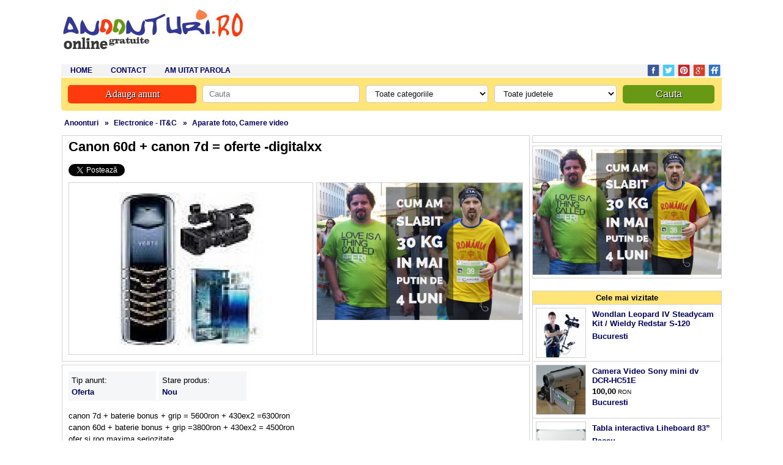

--- FILE ---
content_type: text/html; charset=iso-8859-1
request_url: https://www.anoonturi.ro/canon-60d-canon-7d-oferte-digitalxx-68212.html
body_size: 7871
content:
<!DOCTYPE html PUBLIC "-//W3C//DTD XHTML 1.0 Transitional//EN" "http://www.w3.org/TR/xhtml1/DTD/xhtml1-transitional.dtd">
<html itemscope itemtype="http://schema.org/Product" xmlns="http://www.w3.org/1999/xhtml" xml:lang="ro" lang="ro" xmlns:og="http://ogp.me/ns#" xmlns:fb="http://www.facebook.com/2008/fbml">

<head>
		<title>Canon 60d + canon 7d = oferte -digitalxx</title>
	<meta name="title" content="Canon 60d + canon 7d = oferte -digitalxx" />
	<meta name="description" content="Canon 7d + baterie bonus + grip = 5600ron + 430ex2 =6300ron canon 60d + baterie bonus + grip =3800ron + 430ex2 = 4500ron ofer si rog maxima seriozitate. oriunde" />
	<meta name="keywords" content="Canon, Bonus, Baterie, Ramburs, Posibiltiatea, Digitalxx, Plata" />
	
	<meta property="og:type" content="og:product" /> 
    
    <meta property="og:url" content="https://www.anoonturi.ro:443/canon-60d-canon-7d-oferte-digitalxx-68212.html"> 
    
    <meta property="og:image" content="https://www.anoonturi.ro/adpics_new/ddc4cd148ec779c12b3a418815bf46a5.jpg" />
        
    <meta property="og:title" content="Canon 60d + canon 7d = oferte -digitalxx" />
    <meta property="og:site_name" content="Anunturi Gratuite Romania" />
    <meta property="og:description" content="Canon 7d + baterie bonus + grip = 5600ron + 430ex2 =6300ron canon 60d + baterie bonus + grip =3800ron + 430ex2 = 4500ron ofer si rog maxima seriozitate. oriunde" />
    <meta property="og:locale" content="ro_RO" />
    
    	
        
    
    <meta itemprop="name" content="Canon 60d + canon 7d = oferte -digitalxx" />
	<meta itemprop="description" content="Canon 7d + baterie bonus + grip = 5600ron + 430ex2 =6300ron canon 60d + baterie bonus + grip =3800ron + 430ex2 = 4500ron ofer si rog maxima seriozitate. oriunde">
	<meta itemprop="image" content="https://www.anoonturi.ro/adpics_new/ddc4cd148ec779c12b3a418815bf46a5.jpg">
	<meta itemprop="url" content="https://www.anoonturi.ro:443/canon-60d-canon-7d-oferte-digitalxx-68212.html">
    
    <meta property="fb:admins" content="100000520180581" />
	
	<meta name="twitter:card" content="summary_large_image" />
	<meta name="twitter:site" content="@anoonturi" />
	<meta name="twitter:title" content="Canon 60d + canon 7d = oferte -digitalxx" />
	<meta name="twitter:description" content="Canon 7d + baterie bonus + grip = 5600ron + 430ex2 =6300ron canon 60d + baterie bonus + grip =3800ron + 430ex2 = 4500ron ofer si rog maxima seriozitate. oriunde" />
	<meta name="twitter:creator" content="@anoonturi" />
	<meta name="twitter:image:src" content="https://www.anoonturi.ro/adpics_new/ddc4cd148ec779c12b3a418815bf46a5.jpg" />
	<meta name="twitter:domain" content="anoonturi.ro" />
		
	<meta name="revisit-after" content="1" />
	<meta http-equiv="content-language" content="ro_RO" />
	<meta http-equiv="Content-type" content="text/html; charset=ISO-8859-1" />
	
			
	<link rel="alternate" type="application/rss+xml" title="Anunturi Gratuite" href="/rss.php"  />
	<link href="https://plus.google.com/104867318123079930961/posts" rel="author" />
		
	<link rel="shortcut icon" href="/favicon.ico" />
	
	<link rel="stylesheet" type="text/css" href="/style.css" />
	
	<script type="text/javascript" src="/js/ajax/libs/jquery/1.7.1/jquery.min.js"></script>
	<script type="text/javascript" src="/js/ajax/libs/jqueryui/1.8.6/jquery-ui.min.js"></script>

			<script src="/js/jquery-1.2.6.js" type="text/javascript" charset="utf-8"></script>
		<link rel="stylesheet" href="/js/prettyPhoto.css" type="text/css" media="screen" charset="utf-8" />
		<script src="/js/jquery.prettyPhoto.js" type="text/javascript" charset="utf-8"></script>
		
	

 <!-- adnow-verification-code:d4b5d520e1ea515277cbe8ddae3839c8 --></head>

<body>

<div id="fb-root"></div>
<script>(function(d, s, id) {
  var js, fjs = d.getElementsByTagName(s)[0];
  if (d.getElementById(id)) {return;}
  js = d.createElement(s); js.id = id;
  js.src = "//connect.facebook.net/ro_RO/all.js#xfbml=1";
  fjs.parentNode.insertBefore(js, fjs);
}(document, 'script', 'facebook-jssdk'));</script>

<div align="center">
	<!--header-->
	<div class="header">
	<ul>
		<li>
			<a href="/" title="Anunturi Gratuite Romania"><img src="/images/logohead.png" alt="Anunturi Gratuite Romania" /></a>
		</li>
		<li class="ad">
						<script type='text/javascript' src='https://profitshare.ro/ad-server/index/zone_id/341496'></script>		</li>
	</ul>
</div>
<div class="headerTop">
		
	<div class="topmenu">
		<ul>
			<li class="left">
				<a class="selected" href="/" title="Anunturi Gratuite Romania">Home</a>
				<a href="/contact.html" title="Contact">Contact</a>
				<a href="/resend.html" title="Am uitat parola">Am uitat parola</a>
			</li>
			
			<li class="right">
				<a href="https://www.facebook.com/anoonturi" target="_blank"><img src="/inc/images/socialicons/facebook.png" alt="Anunturi Gratuite Romania on Facebook" /></a>				<a href="http://www.twitter.com/anoonturi" target="_blank"><img src="/inc/images/socialicons/twitter.png" alt="Follow anoonturi on Twitter" /></a>				<a href="http://pinterest.com/adoode/anoonturi-gratuite/" target="_blank"><img src="/inc/images/socialicons/pinterest.png" alt="Follow Me on Pinterest" /></a>
								<a href="https://plus.google.com/104867318123079930961/posts" target="_blank"><img src="/inc/images/socialicons/googleplus.png" alt="Follow US on Google+" /></a>				<a href="http://www.friendfeed.com/anoonturi" target="_blank"><img src="/inc/images/socialicons/friendfeed.png" width="36" alt="Follow anoonturi on FriendFeed" /></a>							</li>
		</ul>
	</div>
</div>

<div class="searchBox">
	<ul>
		<li>
			<script type="text/javascript">
	$(function(){
		$('select#searchCounty').change(function(){
			var sel = document.getElementById("searchCounty");
			$('#redirect').load('/inc/main/custom.redirect.php?searchCat=37&searchCounty='+sel.options[sel.selectedIndex].value)
		});
	
		$('select#searchCat').change(function(){
			var sel = document.getElementById("searchCat");
			$('#redirect').load('/inc/main/custom.redirect.php?searchCat='+sel.options[sel.selectedIndex].value)
		});
		
		$('select#subcatid').change(function(){
			var sel = document.getElementById("subcatid");
			$('#customForm').fadeIn();
			$('#customForm').show(1000);
			//$('#customForm').load('/inc/others/cutomForm.php?display='+sel.options[sel.selectedIndex].value)
			$('#customForm').load('/req/cutomForm.php?display='+sel.options[sel.selectedIndex].value)
		});
		
		$('select#countyid').change(function(){
			var sel = document.getElementById("countyid");
			$('#customCity').fadeIn();
			$('#customCity').show(1000);
			$('#customCity').load('/req/cutomCity.php?countyId='+sel.options[sel.selectedIndex].value)
		});
	});
	function showorhide(id){
	   if(document.getElementById(id)){    //check the element exists and can be accessed
		   var ele = document.getElementById(id);    //get hold of the element
		   if(ele.style.display=="none"){   //see if display property is set to none
			   ele.style.display="block";       
		   }else{
			   ele.style.display="none";     
		   }
	   }
	} 
</script>

						<div class="addButton">
							<a class="add" href="/add/" title="Adauga anunt">Adauga anunt</a>
						</div>
						<div id="redirect"></div>
						<form class="searchBox" enctype="multipart/form-data" method="post" action="/Search/">
							<input class="searchBox" name="searchKey" id="searchKey" value="" placeholder="Cauta"/>
							<select name="searchCat" id="searchCat" class="searchBox">
								<option value="0">Toate categoriile</option>
																								<option value="142" >Auto</option>
																			<option value="18" >&nbsp;&nbsp;&nbsp;&nbsp;Altele vehicule</option>
																				<option value="17" >&nbsp;&nbsp;&nbsp;&nbsp;Ambarcatiuni</option>
																				<option value="13" >&nbsp;&nbsp;&nbsp;&nbsp;Autoturisme</option>
																				<option value="147" >&nbsp;&nbsp;&nbsp;&nbsp;Camioane si utilitare</option>
																				<option value="14" >&nbsp;&nbsp;&nbsp;&nbsp;Motociclete, scutere si ATV</option>
																				<option value="16" >&nbsp;&nbsp;&nbsp;&nbsp;Piese si accesorii auto</option>
																				<option value="148" >&nbsp;&nbsp;&nbsp;&nbsp;Rulote si remorci</option>
																				<option value="15" >&nbsp;&nbsp;&nbsp;&nbsp;Vehicule diverse</option>
																			<option value="143" >Imobiliare</option>
																			<option value="19" >&nbsp;&nbsp;&nbsp;&nbsp;Apartamente</option>
																				<option value="22" >&nbsp;&nbsp;&nbsp;&nbsp;Birouri</option>
																				<option value="20" >&nbsp;&nbsp;&nbsp;&nbsp;Case - Vile</option>
																				<option value="24" >&nbsp;&nbsp;&nbsp;&nbsp;Garaje</option>
																				<option value="25" >&nbsp;&nbsp;&nbsp;&nbsp;Garsoniere</option>
																				<option value="98" >&nbsp;&nbsp;&nbsp;&nbsp;Oferte diverse</option>
																				<option value="23" >&nbsp;&nbsp;&nbsp;&nbsp;Spatii comerciale</option>
																				<option value="21" >&nbsp;&nbsp;&nbsp;&nbsp;Terenuri</option>
																			<option value="2" >Electronice - IT&C</option>
																			<option value="119" >&nbsp;&nbsp;&nbsp;&nbsp;Accesorii Mobile</option>
																				<option value="118" >&nbsp;&nbsp;&nbsp;&nbsp;Accesorii PC</option>
																				<option value="37" >&nbsp;&nbsp;&nbsp;&nbsp;Aparate foto, Camere video</option>
																				<option value="107" >&nbsp;&nbsp;&nbsp;&nbsp;Birotica</option>
																				<option value="35" >&nbsp;&nbsp;&nbsp;&nbsp;Calculatoare, Laptopuri</option>
																				<option value="116" >&nbsp;&nbsp;&nbsp;&nbsp;Componente PC</option>
																				<option value="120" >&nbsp;&nbsp;&nbsp;&nbsp;Electronice Diverse</option>
																				<option value="117" >&nbsp;&nbsp;&nbsp;&nbsp;GPS, Navigatie</option>
																				<option value="39" >&nbsp;&nbsp;&nbsp;&nbsp;Jocuri, Console</option>
																				<option value="38" >&nbsp;&nbsp;&nbsp;&nbsp;Telefoane, Tablete</option>
																				<option value="36" >&nbsp;&nbsp;&nbsp;&nbsp;TV, Audio, Video</option>
																			<option value="4" >Vestimentatie</option>
																			<option value="45" >&nbsp;&nbsp;&nbsp;&nbsp;Articole pentru barbati si femei</option>
																				<option value="46" >&nbsp;&nbsp;&nbsp;&nbsp;Articole pentru copii</option>
																				<option value="47" >&nbsp;&nbsp;&nbsp;&nbsp;Bijuterii si accesorii</option>
																				<option value="123" >&nbsp;&nbsp;&nbsp;&nbsp;Genti si Posete</option>
																				<option value="104" >&nbsp;&nbsp;&nbsp;&nbsp;Imbracaminte</option>
																				<option value="129" >&nbsp;&nbsp;&nbsp;&nbsp;Imbracaminte Dama</option>
																				<option value="105" >&nbsp;&nbsp;&nbsp;&nbsp;Incaltaminte</option>
																				<option value="124" >&nbsp;&nbsp;&nbsp;&nbsp;Incaltaminte dama</option>
																				<option value="125" >&nbsp;&nbsp;&nbsp;&nbsp;Jachete - Paltoane Dama</option>
																				<option value="126" >&nbsp;&nbsp;&nbsp;&nbsp;Marimi mari</option>
																				<option value="131" >&nbsp;&nbsp;&nbsp;&nbsp;Outlet</option>
																				<option value="130" >&nbsp;&nbsp;&nbsp;&nbsp;Pijamale</option>
																				<option value="127" >&nbsp;&nbsp;&nbsp;&nbsp;Rochii de seara</option>
																				<option value="128" >&nbsp;&nbsp;&nbsp;&nbsp;Rochii diverse</option>
																			<option value="3" >Casa - Gradina</option>
																			<option value="43" >&nbsp;&nbsp;&nbsp;&nbsp;Animale domestice</option>
																				<option value="111" >&nbsp;&nbsp;&nbsp;&nbsp;Antichitati</option>
																				<option value="40" >&nbsp;&nbsp;&nbsp;&nbsp;Aparate si obiecte de uz casnic</option>
																				<option value="106" >&nbsp;&nbsp;&nbsp;&nbsp;Electrocasnice</option>
																				<option value="42" >&nbsp;&nbsp;&nbsp;&nbsp;Instalatii sanitare, electrice si termice</option>
																				<option value="70" >&nbsp;&nbsp;&nbsp;&nbsp;Materiale de constructii</option>
																				<option value="41" >&nbsp;&nbsp;&nbsp;&nbsp;Mobila si articole de mobilier</option>
																				<option value="66" >&nbsp;&nbsp;&nbsp;&nbsp;Obiecte de arta</option>
																			<option value="11" >Servicii</option>
																			<option value="110" >&nbsp;&nbsp;&nbsp;&nbsp;Amenajari exterioare</option>
																				<option value="109" >&nbsp;&nbsp;&nbsp;&nbsp;Amenajari interioare</option>
																				<option value="94" >&nbsp;&nbsp;&nbsp;&nbsp;Avocati</option>
																				<option value="149" >&nbsp;&nbsp;&nbsp;&nbsp;Contabilitate</option>
																				<option value="151" >&nbsp;&nbsp;&nbsp;&nbsp;Curatenie</option>
																				<option value="152" >&nbsp;&nbsp;&nbsp;&nbsp;Deratizare, dezinsectie </option>
																				<option value="56" >&nbsp;&nbsp;&nbsp;&nbsp;Dresaj</option>
																				<option value="92" >&nbsp;&nbsp;&nbsp;&nbsp;Edituri</option>
																				<option value="91" >&nbsp;&nbsp;&nbsp;&nbsp;Reparatii</option>
																				<option value="108" >&nbsp;&nbsp;&nbsp;&nbsp;Reparatii electronice</option>
																				<option value="55" >&nbsp;&nbsp;&nbsp;&nbsp;Saloane de infrumusetare</option>
																				<option value="96" >&nbsp;&nbsp;&nbsp;&nbsp;Scoli de soferi</option>
																				<option value="97" >&nbsp;&nbsp;&nbsp;&nbsp;Servicii diverse</option>
																				<option value="93" >&nbsp;&nbsp;&nbsp;&nbsp;Traduceri</option>
																				<option value="90" >&nbsp;&nbsp;&nbsp;&nbsp;Transport</option>
																				<option value="95" >&nbsp;&nbsp;&nbsp;&nbsp;Tratamente si masaje</option>
																				<option value="153" >&nbsp;&nbsp;&nbsp;&nbsp;Vidanjare</option>
																			<option value="144" >De Vanzare</option>
																			<option value="59" >&nbsp;&nbsp;&nbsp;&nbsp;Alte articole</option>
																				<option value="121" >&nbsp;&nbsp;&nbsp;&nbsp;Ingrijire personala</option>
																				<option value="58" >&nbsp;&nbsp;&nbsp;&nbsp;Instrumente muzicale</option>
																				<option value="57" >&nbsp;&nbsp;&nbsp;&nbsp;Mobilier de birou</option>
																				<option value="161" >&nbsp;&nbsp;&nbsp;&nbsp;Produse naturiste</option>
																			<option value="132" >Turism</option>
																			<option value="135" >&nbsp;&nbsp;&nbsp;&nbsp;Agentii de turism</option>
																				<option value="140" >&nbsp;&nbsp;&nbsp;&nbsp;Apartamente, Garsoniere</option>
																				<option value="136" >&nbsp;&nbsp;&nbsp;&nbsp;Bilete de avion</option>
																				<option value="138" >&nbsp;&nbsp;&nbsp;&nbsp;Complexuri Turistice</option>
																				<option value="139" >&nbsp;&nbsp;&nbsp;&nbsp;Hosteluri</option>
																				<option value="134" >&nbsp;&nbsp;&nbsp;&nbsp;Hoteluri</option>
																				<option value="141" >&nbsp;&nbsp;&nbsp;&nbsp;Oferte cazare</option>
																				<option value="133" >&nbsp;&nbsp;&nbsp;&nbsp;Pensiuni</option>
																				<option value="137" >&nbsp;&nbsp;&nbsp;&nbsp;Vile, Case, Case de vacanta</option>
																			<option value="10" >Locuri de munca</option>
																			<option value="68" >&nbsp;&nbsp;&nbsp;&nbsp;Administratie</option>
																				<option value="84" >&nbsp;&nbsp;&nbsp;&nbsp;Agentii imobiliare</option>
																				<option value="86" >&nbsp;&nbsp;&nbsp;&nbsp;Agricultura</option>
																				<option value="72" >&nbsp;&nbsp;&nbsp;&nbsp;Arta, design, grafica</option>
																				<option value="160" >&nbsp;&nbsp;&nbsp;&nbsp;Asistenta sociala</option>
																				<option value="71" >&nbsp;&nbsp;&nbsp;&nbsp;Comert, Marketing</option>
																				<option value="154" >&nbsp;&nbsp;&nbsp;&nbsp;Constructii</option>
																				<option value="76" >&nbsp;&nbsp;&nbsp;&nbsp;Consultante</option>
																				<option value="88" >&nbsp;&nbsp;&nbsp;&nbsp;Diverse domenii</option>
																				<option value="80" >&nbsp;&nbsp;&nbsp;&nbsp;Educatie</option>
																				<option value="75" >&nbsp;&nbsp;&nbsp;&nbsp;Finante - Banci</option>
																				<option value="156" >&nbsp;&nbsp;&nbsp;&nbsp;Gradinarie</option>
																				<option value="85" >&nbsp;&nbsp;&nbsp;&nbsp;Industrie</option>
																				<option value="79" >&nbsp;&nbsp;&nbsp;&nbsp;Inginerie</option>
																				<option value="77" >&nbsp;&nbsp;&nbsp;&nbsp;Management</option>
																				<option value="155" >&nbsp;&nbsp;&nbsp;&nbsp;Menaj</option>
																				<option value="87" >&nbsp;&nbsp;&nbsp;&nbsp;Part - time</option>
																				<option value="73" >&nbsp;&nbsp;&nbsp;&nbsp;Publicitate</option>
																				<option value="69" >&nbsp;&nbsp;&nbsp;&nbsp;Relatii cu publicul</option>
																				<option value="74" >&nbsp;&nbsp;&nbsp;&nbsp;Resurse umane</option>
																				<option value="81" >&nbsp;&nbsp;&nbsp;&nbsp;Sanatate si medicina</option>
																				<option value="158" >&nbsp;&nbsp;&nbsp;&nbsp;Silvicultura</option>
																				<option value="82" >&nbsp;&nbsp;&nbsp;&nbsp;Stiinta si cercetare</option>
																				<option value="78" >&nbsp;&nbsp;&nbsp;&nbsp;Telecomunicatii</option>
																				<option value="159" >&nbsp;&nbsp;&nbsp;&nbsp;Transport</option>
																				<option value="83" >&nbsp;&nbsp;&nbsp;&nbsp;Turism, restaurante</option>
																				<option value="157" >&nbsp;&nbsp;&nbsp;&nbsp;Zootehnie</option>
																			<option value="5" >Sport - Divertisment</option>
																			<option value="51" >&nbsp;&nbsp;&nbsp;&nbsp;Articole sportive</option>
																				<option value="48" >&nbsp;&nbsp;&nbsp;&nbsp;Carti si reviste</option>
																				<option value="54" >&nbsp;&nbsp;&nbsp;&nbsp;Colectii</option>
																				<option value="49" >&nbsp;&nbsp;&nbsp;&nbsp;Filme, CD, DVD</option>
																				<option value="53" >&nbsp;&nbsp;&nbsp;&nbsp;Jucarii</option>
																				<option value="50" >&nbsp;&nbsp;&nbsp;&nbsp;Muzica</option>
																			<option value="145" >Cursuri</option>
																			<option value="150" >&nbsp;&nbsp;&nbsp;&nbsp;Cursuri de calificare</option>
																				<option value="60" >&nbsp;&nbsp;&nbsp;&nbsp;Educatie, cursuri</option>
																				<option value="89" >&nbsp;&nbsp;&nbsp;&nbsp;Meditatii - Cursuri</option>
																			<option value="146" >Comunitate</option>
																			<option value="64" >&nbsp;&nbsp;&nbsp;&nbsp;Artisti - Muzicieni</option>
																				<option value="112" >&nbsp;&nbsp;&nbsp;&nbsp;Bilete pentru spectacole si concerte</option>
																				<option value="65" >&nbsp;&nbsp;&nbsp;&nbsp;Evenimente - Festivaluri</option>
																		
							</select>
							<select name="searchCounty" id="searchCounty" class="searchBox">
								<option value="0">Toate judetele</option>
																	<option value="2" >Alba</option>
																		<option value="3" >Arad</option>
																		<option value="4" >Arges</option>
																		<option value="5" >Bacau</option>
																		<option value="6" >Bihor</option>
																		<option value="7" >Bistrita-Nasaud</option>
																		<option value="8" >Botosani</option>
																		<option value="9" >Braila</option>
																		<option value="10" >Brasov</option>
																		<option value="43" >Bucuresti</option>
																		<option value="11" >Buzau</option>
																		<option value="13" >Calarasi</option>
																		<option value="12" >Caras Severin</option>
																		<option value="14" >Cluj</option>
																		<option value="15" >Constanta</option>
																		<option value="16" >Covasna</option>
																		<option value="17" >Dambovita</option>
																		<option value="18" >Dolj</option>
																		<option value="19" >Galati</option>
																		<option value="20" >Giurgiu</option>
																		<option value="21" >Gorj</option>
																		<option value="22" >Harghita</option>
																		<option value="23" >Hunedoara</option>
																		<option value="24" >Ialomita</option>
																		<option value="25" >Iasi</option>
																		<option value="26" >Ilfov</option>
																		<option value="27" >Maramures</option>
																		<option value="28" >Mehedinti</option>
																		<option value="29" >Mures</option>
																		<option value="30" >Neamt</option>
																		<option value="31" >Olt</option>
																		<option value="32" >Prahova</option>
																		<option value="34" >Salaj</option>
																		<option value="33" >Satu Mare</option>
																		<option value="35" >Sibiu</option>
																		<option value="36" >Suceava</option>
																		<option value="37" >Teleorman</option>
																		<option value="38" >Timis</option>
																		<option value="39" >Tulcea</option>
																		<option value="41" >Valcea</option>
																		<option value="40" >Vaslui</option>
																		<option value="42" >Vrancea</option>
																</select>
							<input type="hidden" name="searchPage" value="1">
							<button class="searchBox" type="submit">Cauta</button>
						</form>


		</li>
	</ul>
</div>

	
	<!--content-->
	
<div class="breadcrumb">
	<ul>
		<li itemscope itemtype="http://data-vocabulary.org/Breadcrumb">
			<a href="/" title="" itemprop="url">
				<span itemprop="title">Anoonturi</span>
			</a>
		</li>
							<li itemscope itemtype="http://data-vocabulary.org/Breadcrumb">
					<em>&raquo;</em>
					<a itemprop="url" href="/electronice-it-c/" title="Electronice - IT&C">
						<span itemprop="title">Electronice - IT&C</span>
					</a> 
				</li>
				<li itemscope itemtype="http://data-vocabulary.org/Breadcrumb">
					<em>&raquo;</em>
					<a itemprop="url" href="/electronice-it-c/aparate-foto-camere-video/" title="Aparate foto, Camere video">
						<span itemprop="title">Aparate foto, Camere video</span>
					</a>
				</li>
						
		</li>
	</ul>
</div>
<div class="content">
	<ul>
		<li class="left">
			<div class="article">
	<ul>
		<li class="title"><h1>Canon 60d + canon 7d = oferte -digitalxx</h1></li>
		<li class="social">
			<div style="float:left;margin-right:40px"><div class="fb-like" data-href="https://www.anoonturi.ro:443/canon-60d-canon-7d-oferte-digitalxx-68212.html" data-layout="button_count" data-send="false" data-width="300" data-show-faces="true"></div></div>			<!-- Place this tag in your head or just before your close body tag -->
<script type="text/javascript" src="https://apis.google.com/js/plusone.js">
{lang: 'ro_RO'}
</script>

<!-- Place this tag where you want the +1 button to render -->
<g:plusone size="medium" count="true"></g:plusone>

<a href="https://twitter.com/share" class="twitter-share-button" data-url="https://www.anoonturi.ro/canon-60d-canon-7d-oferte-digitalxx-68212.html" >Tweet</a>
<script>!function(d,s,id){var js,fjs=d.getElementsByTagName(s)[0];if(!d.getElementById(id)){js=d.createElement(s);js.id=id;js.src="//platform.twitter.com/widgets.js";fjs.parentNode.insertBefore(js,fjs);}}(document,"script","twitter-wjs");</script>

		</li>
		
				
				<li class="imageC">
			<a href="/adpics_new/ddc4cd148ec779c12b3a418815bf46a5.jpg" rel="prettyPhoto[pp_gal]" title="Canon 60d + canon 7d = oferte -digitalxx"><img src="/adpics_new/ddc4cd148ec779c12b3a418815bf46a5.jpg" alt="Canon 60d + canon 7d = oferte -digitalxx" border="0"/></a>
		</li>
		
		<li class="imageAds"><div class="">
        <a href="https://www.mariusbercea.im/ro/schimbarea-la-fata-trup-si-suflet.html" target="_blank">
	<img style="width:100%" src="/images/mbim/mbim_ad.png">
        </a>
    </div>
</li>
				
	</ul>
	<ul>
		
				
		<li class="extra">
			<p>Tip anunt: <span>Oferta</span></p>				<p>Stare produs: <span><link itemprop="itemCondition" href="http://schema.org/NewCondition" />Nou</span></p>
				
		</li>
		
		<li class="description">
				canon 7d + baterie bonus + grip = 5600ron + 430ex2 =6300ron<br />canon 60d + baterie bonus + grip =3800ron + 430ex2 = 4500ron<br />ofer si rog maxima seriozitate.<br />oriunde in tara prin curier rapid si plata ramburs cu posibiltiatea de verificare.<br />0721610249, www.digitalxx.ro		</li>
		
				
						
				
				
				<li class="description">
								</li>	
				
				<li class="social">
			<div class="fb-like" data-href="https://www.anoonturi.ro:443/canon-60d-canon-7d-oferte-digitalxx-68212.html" data-send="false" data-width="360" data-show-faces="false"></div>			<!-- Place this tag in your head or just before your close body tag -->
<script type="text/javascript" src="https://apis.google.com/js/plusone.js">
{lang: 'ro_RO'}
</script>

<!-- Place this tag where you want the +1 button to render -->
<g:plusone size="medium" count="true"></g:plusone>

<a href="https://twitter.com/share" class="twitter-share-button" data-url="https://www.anoonturi.ro/canon-60d-canon-7d-oferte-digitalxx-68212.html" >Tweet</a>
<script>!function(d,s,id){var js,fjs=d.getElementsByTagName(s)[0];if(!d.getElementById(id)){js=d.createElement(s);js.id=id;js.src="//platform.twitter.com/widgets.js";fjs.parentNode.insertBefore(js,fjs);}}(document,"script","twitter-wjs");</script>

		</li>
		
				<br />
	</ul>
</div>

<div class="latestBox">
	<ul class="cat">
		<li class="title">
			<h2>Anunturi similare</h2>
		</li>
	</ul>
</div>

<div class="latestBoxLine">
			<ul class="art">
		
		
			<li class="img">
				<a href="/domeniul-hotelier-275809.html" title="Domeniul hotelier">
					<img src="/inc/images/noimg.jpg" alt="Domeniul hotelier" />
				</a>
			</li>
			
			<li class="content">
				<h2><a href="/domeniul-hotelier-275809.html" title="Domeniul hotelier">Domeniul hotelier</a></h2>
				<p>Suntem o agen&#539ie plasare de for&#539&#259 de munc&#259 specializata în str&#259in&#259tate. Se cauta oameni necalificati...</p>
				<div><a href="/electronice-it-c/aparate-foto-camere-video/anunturi-bistrita-nasaud/" title="Anunturi Aparate foto, Camere video Bistrita-Nasaud">Bistrita-Nasaud</a></div>
			</li>
			
			<li class="price">
								<p>2.000,00</p> <p class="c">EUR</p>
							</li>
			
			<li class="date">
				10 Septembrie 2025			</li>
		</ul>
				<ul class="art">
		
		
			<li class="img">
				<a href="/instalare-kit-supraveghere-hikvision-4-camere-dome-cu-ir-20m-272988.html" title="Instalare kit supraveghere Hikvision 4 camere dome cu IR 20m">
					<img src="/adpics_new/67bd7a8c856df715c5f61fa603155475.jpg" alt="Instalare kit supraveghere Hikvision 4 camere dome cu IR 20m" />
				</a>
			</li>
			
			<li class="content">
				<h2><a href="/instalare-kit-supraveghere-hikvision-4-camere-dome-cu-ir-20m-272988.html" title="Instalare kit supraveghere Hikvision 4 camere dome cu IR 20m">Instalare kit supraveghere Hikvision 4 camere dome...</a></h2>
				<p>Oferim instalare pentru kitul Hikvision compus din 4 camere dome cu rezolutie 2MP si iluminare IR de 20m. Camerele au unghi...</p>
				<div><a href="/electronice-it-c/aparate-foto-camere-video/anunturi-bucuresti/" title="Anunturi Aparate foto, Camere video Bucuresti">Bucuresti</a></div>
			</li>
			
			<li class="price">
								<p>2.400,00</p> <p class="c">RON</p>
							</li>
			
			<li class="date">
				30 Mai 2025			</li>
		</ul>
				<ul class="art">
		
		
			<li class="img">
				<a href="/configurare-si-instalare-kit-supraveghere-hikvision-4-camere-dome-2mp-272956.html" title="Configurare si instalare kit supraveghere Hikvision 4 camere dome 2MP">
					<img src="/adpics_new/a793c4a50b9a0504f2f28acea7a3267c.jpg" alt="Configurare si instalare kit supraveghere Hikvision 4 camere dome 2MP" />
				</a>
			</li>
			
			<li class="content">
				<h2><a href="/configurare-si-instalare-kit-supraveghere-hikvision-4-camere-dome-2mp-272956.html" title="Configurare si instalare kit supraveghere Hikvision 4 camere dome 2MP">Configurare si instalare kit supraveghere Hikvision...</a></h2>
				<p>Servicii de configurare si instalare pentru kitul Hikvision cu 4 camere dome 2MP si DVR performant. Camerele au lentila de...</p>
				<div><a href="/electronice-it-c/aparate-foto-camere-video/anunturi-bucuresti/" title="Anunturi Aparate foto, Camere video Bucuresti">Bucuresti</a></div>
			</li>
			
			<li class="price">
								<p>2.400,00</p> <p class="c">RON</p>
							</li>
			
			<li class="date">
				29 Mai 2025			</li>
		</ul>
		</div>

<div class="latestBox">
	<ul class="cat">
		<li class="title">
			<h2>Cele mai citite</h2>
		</li>
	</ul>
</div>

<div class="latestBoxLine">
			<ul class="art">
		
		
			<li class="img">
				<a href="/wondlan-leopard-iv-steadycam-kit-wieldy-redstar-s-120-122785.html" title="Wondlan Leopard IV Steadycam Kit / Wieldy Redstar S-120 ">
					<img src="/adpics_new/a01cc5de38ba76856e553cc964bdd156.jpg" alt="Wondlan Leopard IV Steadycam Kit / Wieldy Redstar S-120 " />
				</a>
			</li>
			
			<li class="content">
				<h2><a href="/wondlan-leopard-iv-steadycam-kit-wieldy-redstar-s-120-122785.html" title="Wondlan Leopard IV Steadycam Kit / Wieldy Redstar S-120 ">Wondlan Leopard IV Steadycam Kit / Wieldy Redstar S-120...</a></h2>
				<p>Wondlan Leopard IV ultimul sistem de stabilizare din fibra carbon care inlocuieste modelul anterior Leopard II si Wieldy...</p>
				<div><a href="/electronice-it-c/aparate-foto-camere-video/anunturi-bucuresti/" title="Anunturi Aparate foto, Camere video Bucuresti">Bucuresti</a></div>
			</li>
			
			<li class="price">
				&nbsp;			</li>
			
			<li class="date">
				4 Decembrie 2012			</li>
		</ul>
				<ul class="art">
		
		
			<li class="img">
				<a href="/camera-video-sony-mini-dv-dcr-hc51e-192243.html" title=" Camera Video Sony mini dv DCR-HC51E">
					<img src="/adpics_new/a6618be3f8e6f78f073b528469672e6e.jpeg" alt=" Camera Video Sony mini dv DCR-HC51E" />
				</a>
			</li>
			
			<li class="content">
				<h2><a href="/camera-video-sony-mini-dv-dcr-hc51e-192243.html" title=" Camera Video Sony mini dv DCR-HC51E">Camera Video Sony mini dv DCR-HC51E</a></h2>
				<p>Vand Camera Video Sony Mini dv dcr-hc51e, cu banda(panglica) la display defecta.Trebuie schimbata pamblica.Camera filmeaza,...</p>
				<div><a href="/electronice-it-c/aparate-foto-camere-video/anunturi-bucuresti/" title="Anunturi Aparate foto, Camere video Bucuresti">Bucuresti</a></div>
			</li>
			
			<li class="price">
								<p>100,00</p> <p class="c">RON</p>
							</li>
			
			<li class="date">
				26 Martie 2014			</li>
		</ul>
				<ul class="art">
		
		
			<li class="img">
				<a href="/tabla-interactiva-liheboard-83-156135.html" title="Tabla interactiva Liheboard 83”">
					<img src="/adpics_new/3fea5d6290e4a7b2e7f0745b5eaa6590.jpeg" alt="Tabla interactiva Liheboard 83”" />
				</a>
			</li>
			
			<li class="content">
				<h2><a href="/tabla-interactiva-liheboard-83-156135.html" title="Tabla interactiva Liheboard 83”">Tabla interactiva Liheboard 83”</a></h2>
				<p>Table interactiva : Cum func&#355ioneaz&#259 Proiecta&#355i orice imagine de la laptop/PC printr-un proiector de orice tip...</p>
				<div><a href="/electronice-it-c/aparate-foto-camere-video/anunturi-bacau/" title="Anunturi Aparate foto, Camere video Bacau">Bacau</a></div>
			</li>
			
			<li class="price">
				&nbsp;			</li>
			
			<li class="date">
				9 August 2013			</li>
		</ul>
		</div>

<div class="latestBox">
	<ul class="cat">
		<li class="title">
			Formular de contact		</li>
	</ul>
</div>
<div class="article">
	<ul>
		<li class="contact">
				<script type="text/javascript">
	var RecaptchaOptions = {
		lang : 'ro',
		theme : 'clean'
	};
</script>
	
	
	<form enctype="multipart/form-data" method="post" action="">
		Adresa de email:<br />
		<input class="formBox" name="email" type="text" value="" />
		Numele tau:<br />
		<input class="formBox" name="name" type="text" value="" />
		Mesaj:<br />
		<textarea class="formBox" name="message"></textarea>
		<br />
		
		<script type="text/javascript" src="http://www.google.com/recaptcha/api/challenge?k=6Lf9deESAAAAADp3Y4r7NLxhXT_b3cEqiTTn1KsY"></script>

  <noscript>
      <iframe src="http://www.google.com/recaptcha/api/noscript?k=6Lf9deESAAAAADp3Y4r7NLxhXT_b3cEqiTTn1KsY" height="300" width="500" frameborder="0"></iframe><br/>
      <textarea name="recaptcha_challenge_field" rows="3" cols="40"></textarea>
      <input type="hidden" name="recaptcha_response_field" value="manual_challenge"/>
  </noscript>		
		<button class="formBox" type="submit" value="">Trimite mesajul</button>
	</form>
		</li>
	</ul>
</div>

<div class="latestBox">
	<ul class="cat">
		<li class="title">
			<h4>Comentarii</h4>
		</li>
	</ul>
</div>

<div class="article">
	<ul>
				<li class="comments">
			<p>Spune-ne parerea ta despre anuntul "<a href="https://www.anoonturi.ro:443/canon-60d-canon-7d-oferte-digitalxx-68212.html" title="Canon 60d + canon 7d = oferte -digitalxx">Canon 60d + canon 7d = oferte -digitalxx</a>".</p>
		</li>
		
		<li class="comments">
			
			<div class="fb-comments" data-href="https://www.anoonturi.ro:443/canon-60d-canon-7d-oferte-digitalxx-68212.html" data-num-posts="5" data-width="650"></div>
		</li>
	</ul>
</div>		</li>
		<li class="right">
			<div class="rightContent">
	
	<div class="fblist">
<div class="fb-like-box" data-href="https://www.facebook.com/anoonturi" data-colorscheme="light" data-show-faces="false" data-header="false" data-stream="false" data-show-border="false"></div>


</div>
	<div class="fblist">
	    <a href="https://www.mariusbercea.im/ro/schimbarea-la-fata-trup-si-suflet.html" target="_blank">
		<img style="width:100%" src="/images/mbim/mbim_ad.png" />
	    </a>
	</div>
	
			<div class="rightAds"><script type='text/javascript' src='http://www.anoonturi.ro/otherads/drtest'></script></div>
		
			<div class="rightAds"><script type='text/javascript' src='https://profitshare.ro/ad-server/index/zone_id/341498'></script></div>
		
	<div class="rightModules">
	<ul>
		<li class="title">
			<h3>Cele mai vizitate</h3>
		</li>
		
			<li class="topad">
					<div><img src="/adpics_new/a01cc5de38ba76856e553cc964bdd156.jpg" alt="Wondlan Leopard IV Steadycam Kit / Wieldy Redstar S-120 " /></div>
			
					<p><a href="/wondlan-leopard-iv-steadycam-kit-wieldy-redstar-s-120-122785.html" title="Wondlan Leopard IV Steadycam Kit / Wieldy Redstar S-120 ">Wondlan Leopard IV Steadycam Kit / Wieldy Redstar S-120</a></p>
					<p><span></span> </p>
					<p><a href="/electronice-it-c/aparate-foto-camere-video/bucuresti.html" title="">Bucuresti</a></p>
			</li>
		
			<li class="topad">
					<div><img src="/adpics_new/a6618be3f8e6f78f073b528469672e6e.jpeg" alt=" Camera Video Sony mini dv DCR-HC51E" /></div>
			
					<p><a href="/camera-video-sony-mini-dv-dcr-hc51e-192243.html" title=" Camera Video Sony mini dv DCR-HC51E"> Camera Video Sony mini dv DCR-HC51E</a></p>
					<p><span>100,00</span> RON</p>
					<p><a href="/electronice-it-c/aparate-foto-camere-video/bucuresti.html" title="">Bucuresti</a></p>
			</li>
		
			<li class="topad">
					<div><img src="/adpics_new/3fea5d6290e4a7b2e7f0745b5eaa6590.jpeg" alt="Tabla interactiva Liheboard 83”" /></div>
			
					<p><a href="/tabla-interactiva-liheboard-83-156135.html" title="Tabla interactiva Liheboard 83”">Tabla interactiva Liheboard 83”</a></p>
					<p><span></span> </p>
					<p><a href="/electronice-it-c/aparate-foto-camere-video/bacau.html" title="">Bacau</a></p>
			</li>
			</ul>
</div>	
		
		
		
		
		
	</div>		</li>
	</ul>
</div>	
	<!--footer-->
	<div class="footer">
	<div class="footerContent">
		<ul class="socials">
			
						<a href="https://www.facebook.com/anoonturi" target="_blank"><img src="/inc/images/socialicons/facebook.png" alt="Anunturi Gratuite Romania on Facebook" /></a>			<a href="http://www.twitter.com/anoonturi" target="_blank"><img src="/inc/images/socialicons/twitter.png" alt="Follow anoonturi on Twitter" /></a>			<a href="http://pinterest.com/adoode/anoonturi-gratuite/" target="_blank"><img src="/inc/images/socialicons/pinterest.png" alt="Follow Me on Pinterest" /></a>
						<a href="https://plus.google.com/104867318123079930961/posts" rel="publisher"><img src="/inc/images/socialicons/googleplus.png" alt="Follow US on Google+" /></a>			<a href="http://www.friendfeed.com/anoonturi" target="_blank"><img src="/inc/images/socialicons/friendfeed.png" width="36" alt="Follow anoonturi on FriendFeed" /></a>					</ul>
	</div>
</div>

<script type="text/javascript" src="http://assets.pinterest.com/js/pinit.js"></script>
<script type="text/javascript" charset="utf-8">
  $(document).ready(function(){
    $("a[rel^='prettyPhoto']").prettyPhoto();
  });
</script>

<script>
  (function(i,s,o,g,r,a,m){i['GoogleAnalyticsObject']=r;i[r]=i[r]||function(){
  (i[r].q=i[r].q||[]).push(arguments)},i[r].l=1*new Date();a=s.createElement(o),
  m=s.getElementsByTagName(o)[0];a.async=1;a.src=g;m.parentNode.insertBefore(a,m)
  })(window,document,'script','//www.google-analytics.com/analytics.js','ga');

  ga('create', 'UA-31179732-22', 'anoonturi.ro');
  ga('require', 'displayfeatures');
  ga('send', 'pageview');

</script></div>

</body>
</html>

--- FILE ---
content_type: text/html; charset=utf-8
request_url: https://accounts.google.com/o/oauth2/postmessageRelay?parent=https%3A%2F%2Fwww.anoonturi.ro&jsh=m%3B%2F_%2Fscs%2Fabc-static%2F_%2Fjs%2Fk%3Dgapi.lb.en.2kN9-TZiXrM.O%2Fd%3D1%2Frs%3DAHpOoo_B4hu0FeWRuWHfxnZ3V0WubwN7Qw%2Fm%3D__features__
body_size: 161
content:
<!DOCTYPE html><html><head><title></title><meta http-equiv="content-type" content="text/html; charset=utf-8"><meta http-equiv="X-UA-Compatible" content="IE=edge"><meta name="viewport" content="width=device-width, initial-scale=1, minimum-scale=1, maximum-scale=1, user-scalable=0"><script src='https://ssl.gstatic.com/accounts/o/2580342461-postmessagerelay.js' nonce="gsABaQtpNynyfQVLDn0zuw"></script></head><body><script type="text/javascript" src="https://apis.google.com/js/rpc:shindig_random.js?onload=init" nonce="gsABaQtpNynyfQVLDn0zuw"></script></body></html>